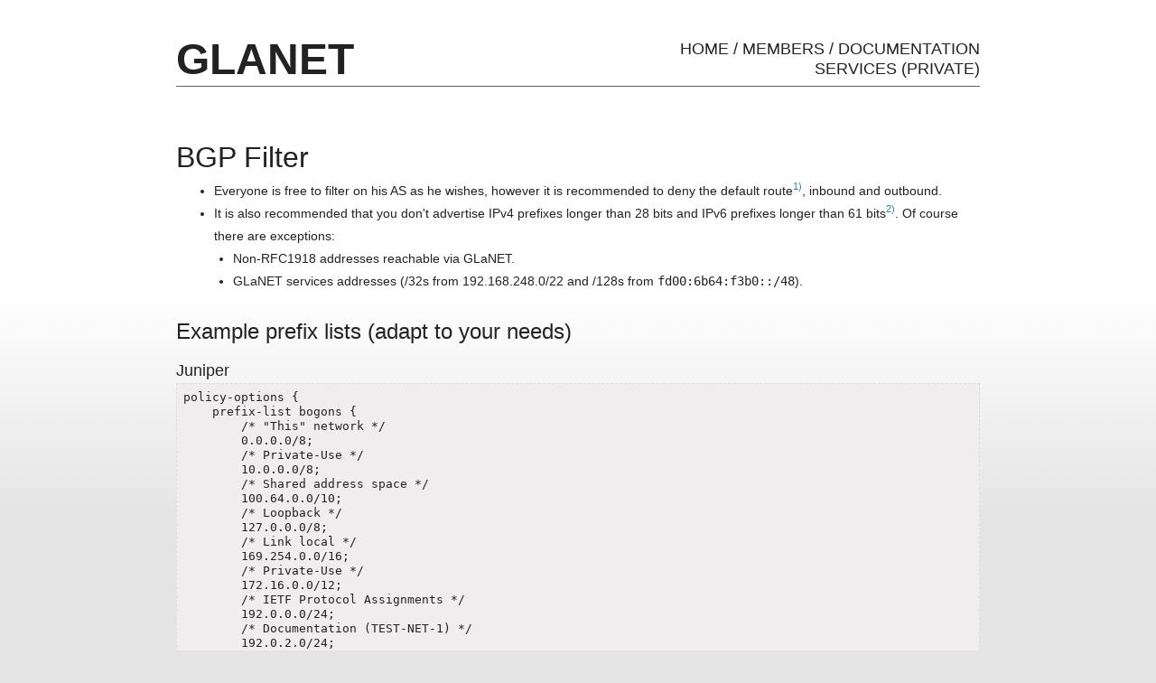

--- FILE ---
content_type: text/html; charset=utf-8
request_url: https://glanet.org/doc/filters
body_size: 4006
content:
<!DOCTYPE html PUBLIC "-//W3C//DTD XHTML 1.0 Transitional//EN"
  "http://www.w3.org/TR/xhtml1/DTD/xhtml1-transitional.dtd">
<html xmlns="http://www.w3.org/1999/xhtml" xml:lang="en" lang="en" dir="ltr">
<head>
<meta http-equiv="Content-Type" content="text/html; charset=utf-8" />
<title>BGP Filter - GLaNET</title>
<!--[if IE]><meta http-equiv="X-UA-Compatible" content="IE=edge,chrome=1" /><![endif]-->
<link rel="stylesheet" media="all" type="text/css" href="http://fonts.googleapis.com/css?family=Droid+Sans" />
<meta name="generator" content="DokuWiki"/>
<meta name="robots" content="index,follow"/>
<meta name="keywords" content="doc,filters"/>
<link rel="start" href="/"/>
<link rel="contents" href="/doc/filters?do=index" title="Sitemap"/>
<link rel="manifest" href="/lib/exe/manifest.php" crossorigin="use-credentials"/>
<link rel="alternate" type="application/rss+xml" title="Recent Changes" href="/feed.php"/>
<link rel="alternate" type="application/rss+xml" title="Current namespace" href="/feed.php?mode=list&amp;ns=doc"/>
<link rel="alternate" type="text/html" title="Plain HTML" href="/_export/xhtml/doc/filters"/>
<link rel="alternate" type="text/plain" title="Wiki Markup" href="/_export/raw/doc/filters"/>
<link rel="canonical" href="https://glanet.org/doc/filters"/>
<link rel="stylesheet" href="/lib/exe/css.php?t=prsnl10&amp;tseed=519728c3f7662b811330f33b1ef8c3ca"/>
<script >var NS='doc';var JSINFO = {"move_renameokay":false,"move_allowrename":false,"id":"doc:filters","namespace":"doc","ACT":"show","useHeadingNavigation":1,"useHeadingContent":1};(function(H){H.className=H.className.replace(/\bno-js\b/,'js')})(document.documentElement);</script>
<script src="/lib/exe/jquery.php?tseed=8faf3dc90234d51a499f4f428a0eae43" defer="defer"></script>
<script src="/lib/exe/js.php?t=prsnl10&amp;tseed=519728c3f7662b811330f33b1ef8c3ca" defer="defer"></script>
<meta name="viewport" content="width=device-width,initial-scale=1" />
<link rel="shortcut icon" href="/lib/tpl/prsnl10/images/favicon.ico" />
<link rel="apple-touch-icon" href="/lib/tpl/prsnl10/images/apple-touch-icon.png" />
<script type="text/javascript" charset="utf-8" src="/lib/tpl/prsnl10/user/user.js"></script>
<!--[if lte IE 8]><link rel="stylesheet" media="all" type="text/css" href="/lib/tpl/prsnl10/css/prsnl10_screen_iehacks.css" /><![endif]-->
<!--[if lt IE 7]><style type="text/css">img { behavior: url(/lib/tpl/prsnl10/js/iepngfix/iepngfix.htc); }</style><![endif]-->
</head>

<body>
<div id="pagewrap">

    <!-- start header -->
    <div id="tmpl_header">
        <div id="tmpl_header_left">
            <div id="tmpl_header_logo">
                <a href="/" name="dokuwiki__top" id="dokuwiki__top" accesskey="h" class="tmpl_header_logo_txt">GLaNET</a>
            </div>
        </div>

        <div id="tmpl_header_right">
            <div id="tmpl_header_nav">
                
<p>
<a href="/start" class="wikilink1" title="start" data-wiki-id="start">Home</a> / <a href="/as/start" class="wikilink1" title="as:start" data-wiki-id="as:start">Members</a> / <a href="/doc/start" class="wikilink1" title="doc:start" data-wiki-id="doc:start">Documentation</a>
</p>

<p>
<a href="/services/start" class="wikilink1" title="services:start" data-wiki-id="services:start">Services (private)</a>
</p>

            </div>
        </div>
        <div class="clearer"></div>
    </div>
    <!-- end header -->


    <!-- start main content area -->
    <div class="dokuwiki">
        
        <!--[if lt IE 7]>
        <noscript>Your browser has JavaScript disabled, the page layout will be broken.
        Please enable it and reload this page or <a href="http://browser-update.org/en/update.html">update
        your browser</a>.</noscript>
        <![endif]-->

        <!-- start main content -->
        <div id="content">
            <div class="page">
            
<!-- start rendered page content -->



<h1 class="sectionedit1" id="bgp_filter">BGP Filter</h1>
<div class="level1">
<ul>
<li class="level1"><div class="li"> Everyone is free to filter on his AS as he wishes, however it is recommended to deny the default route<sup><a href="#fn__1" id="fnt__1" class="fn_top">1)</a></sup>, inbound and outbound.</div>
</li>
<li class="level1 node"><div class="li"> It is also recommended that you don&#039;t advertise IPv4 prefixes longer than 28 bits and IPv6 prefixes longer than 61 bits<sup><a href="#fn__2" id="fnt__2" class="fn_top">2)</a></sup>. Of course there are exceptions:</div>
<ul>
<li class="level2"><div class="li"> Non-RFC1918 addresses reachable via GLaNET.</div>
</li>
<li class="level2"><div class="li"> GLaNET services addresses (/32s from 192.168.248.0/22 and /128s from <code>fd00:6b64:f3b0::/48</code>).</div>
</li>
</ul>
</li>
</ul>

</div>

<h2 class="sectionedit2" id="example_prefix_lists_adapt_to_your_needs">Example prefix lists (adapt to your needs)</h2>
<div class="level2">

</div>

<h3 class="sectionedit3" id="juniper">Juniper</h3>
<div class="level3">
<pre class="code">policy-options {
    prefix-list bogons {
        /* &quot;This&quot; network */
        0.0.0.0/8;
        /* Private-Use */
        10.0.0.0/8;
        /* Shared address space */
        100.64.0.0/10;
        /* Loopback */
        127.0.0.0/8;
        /* Link local */
        169.254.0.0/16;
        /* Private-Use */
        172.16.0.0/12;
        /* IETF Protocol Assignments */
        192.0.0.0/24;
        /* Documentation (TEST-NET-1) */
        192.0.2.0/24;
        /* Private-Use */
        192.168.0.0/16;
        /* Benchmarking */
        198.18.0.0/15;
        /* Documentation (TEST-NET-2) */
        198.51.100.0/24;
        /* Documentation (TEST-NET-3) */
        203.0.113.0/24;
        /* Multicast */
        224.0.0.0/4;
        /* Former class E */
        240.0.0.0/4;
        /* Limited Broadcast */
        255.255.255.255/32;
    }
    prefix-list bogons6 {
        /* Unspecified Address */
        ::/128;
        /* Loopback Address */
        ::1/128;
        /* IPv4-mapped Address */
        ::ffff:0:0/96;
        /* Discard-Only Address Block */
        100::/64;
        /* TEREDO */
        2001::/32;
        /* Benchmarking */
        2001:2::/48;
        /* ORCHIDv2 */
        2001:20::/28;
        /* Documentation */
        2001:db8::/32;
        /* 6to4 */
        2002::/16;
        /* Unique-Local */
        fc00::/7;
        /* Linked-Scoped Unicast */
        fe80::/10;
    }
    prefix-list glanet-bogons {
        /* High risk of collision within GLaNET */
        192.168.0.0/22;
        /* High risk of collision within GLaNET */
        192.168.8.0/22;
        /* High risk of collision within GLaNET */
        192.168.100.0/22;
        /* High risk of collision within GLaNET */
        192.168.200.0/22;
        /* High risk of collision within GLaNET */
        192.168.252.0/22;
    }
    prefix-list as-self {
        /* REPLACE WITH YOUR OWN IPv4 PUBLIC PREFIX */
        192.0.2.0/24;
    }
    prefix-list as-self-glanet {
        /* REPLACE WITH YOUR OWN IPv4 GLANET PREFIX */
        192.168.40.0/22;
    }
    prefix-list as-self6 {
        /* REPLACE WITH YOUR OWN IPv6 PUBLIC PREFIX */
        2001:db8::/48;
    }
    policy-statement bgp-import-glanet {
        term set-default {
            then default-action accept;
        }
        term glanet-bogons {
            from {
                prefix-list-filter glanet-bogons orlonger;
                prefix-list-filter as-self-glanet orlonger;
            }
            then reject;
        }
        term glanet {
            from {
                route-filter 192.168.0.0/16 prefix-length-range /20-/28;
                route-filter 192.168.248.0/24 prefix-length-range /32-/32;
            }
            then next policy;
        }
        term glanet6 {
            from {
                route-filter fd00:6b64:f3b0::/48 prefix-length-range /128-/128;
            }
            then next policy;
        }
        term bogons {
            from {
                route-filter 0.0.0.0/0 upto /7;
                prefix-list-filter bogons orlonger;
                prefix-list-filter as-self orlonger;
            }
            then reject;
        }
        term bogons6 {
            from {
                route-filter ::/0 upto /16;
                route-filter ::/0 prefix-length-range /62-/128;
                prefix-list-filter bogons6 orlonger;
                prefix-list-filter as-self6 orlonger;
            }
            then reject;
        }
    }
}</pre>

</div>

<h3 class="sectionedit4" id="ciscoquagga">Cisco/Quagga</h3>
<div class="level3">
<div class="plugin_note noteimportant">These filters may be outdated.
</div>
</div>

<h4 id="ipv4">IPv4</h4>
<div class="level4">
<pre class="code">ip prefix-list glanet-in description BGP IPv4 import filter
! Deny default route and too large prefixes
ip prefix-list glanet-in seq 10 deny 0.0.0.0/0 le 7
! Deny prefixes with high risk of collision within GLaNET range
ip prefix-list glanet-in seq 20 deny 192.168.0.0/22 le 32
ip prefix-list glanet-in seq 21 deny 192.168.8.0/22 le 32
ip prefix-list glanet-in seq 22 deny 192.168.100.0/22 le 32
ip prefix-list glanet-in seq 23 deny 192.168.200.0/22 le 32
ip prefix-list glanet-in seq 24 deny 192.168.252.0/22 le 32
! Deny other RFC1918 prefixes
ip prefix-list glanet-in seq 30 deny 10.0.0.0/8 le 32
ip prefix-list glanet-in seq 31 deny 172.16.0.0/12 le 32
! Deny shared address space
ip prefix-list glanet-in seq 40 deny 100.64.0.0/10 le 32
! Deny link-local
ip prefix-list glanet-in seq 50 deny 169.254.0.0/16 le 32
! Deny multicast
ip prefix-list glanet-in seq 60 deny 224.0.0.0/4 le 32
! Deny former class E
ip prefix-list glanet-in seq 70 deny 240.0.0.0/4 le 32
! Allow everything
ip prefix-list glanet-in seq 1000 permit 0.0.0.0/0 le 32</pre>

</div>

<h4 id="ipv6">IPv6</h4>
<div class="level4">
<pre class="code">! Deny default route and too large prefixes
ipv6 prefix-list glanet6-in deny 0::/0 le 15
! Deny 6bone prefix (not used anymore)
ipv6 prefix-list glanet6-in deny 3ffe::/16 le 128
! Deny documentation prefix
ipv6 prefix-list glanet6-in deny 2001:db8::/32 le 128
! Teredo prefix must be exactly 32-bit long
ipv6 prefix-list glanet6-in permit 2001::/32
ipv6 prefix-list glanet6-in deny 2001::/32 le 128
! 6to4 prefix must be exactly 16-bit long
ipv6 prefix-list glanet6-in permit 2002::/16
ipv6 prefix-list glanet6-in deny 2002::/16 le 128
! Deny loopback/unspecified/v4-mapped prefix
ipv6 prefix-list glanet6-in deny 0000::/8 le 128
! Deny multicast prefixes
ipv6 prefix-list glanet6-in deny ff00::/8 le 128
! Permit everything else but small prefixes
ipv6 prefix-list glanet6-in permit 0::/0 le 64</pre>

</div>

<h3 class="sectionedit5" id="bird">BIRD</h3>
<div class="level3">
<div class="plugin_note noteimportant">These filters may be outdated.
</div>
</div>

<h4 id="ipv41">IPv4</h4>
<div class="level4">
<pre class="code">function net_martian()
{       
  return net ~ [ 169.254.0.0/16+, 172.16.0.0/12+, 192.168.0.0/22+,
                 192.168.8.0/22+, 192.168.100.0/22+, 192.168.200.0/22+,
                 192.168.252.0/22+, 10.0.0.0/8+, 100.64.0.0/10+,
                 172.16.0.0/12+, 224.0.0.0/4+, 240.0.0.0/4+, 0.0.0.0/32-,
                 0.0.0.0/0{0,7} ];
}

filter martians {
  if net_martian() then
    reject;
  else
    accept;
}</pre>

</div>

<h4 id="ipv61">IPv6</h4>
<div class="level4">
<pre class="code">function net_martian()
{
  return net ~ [ 3ffe::/16+, 2001:db8::/32+, 2001::/33+, 2002::/17+, 0000::/8+,
                 fe00::/8+,  ::/128-, ::/0{0,15}, ::/0{65,128} ];
}

filter martians {
  if net_martian() then
    reject;
  else
    accept;
}</pre>

</div>
<div class="footnotes">
<div class="fn"><sup><a href="#fnt__1" id="fn__1" class="fn_bot">1)</a></sup> 
<div class="content">IPv4: <code>0.0.0.0/0</code> | IPv6: <code>::0/0</code></div></div>
<div class="fn"><sup><a href="#fnt__2" id="fn__2" class="fn_bot">2)</a></sup> 
<div class="content">Some members have small allocations</div></div>
</div>
<!-- end rendered page content -->
<div class="clearer"></div>


            </div>
        </div>
        <!-- end main content -->
        <div class="clearer"></div>
        
        <div id="tmpl_footer">
            <div id="tmpl_footer_actlinksleft">
                [&#160;<a href="#dokuwiki__top"  class="action top" accesskey="t" rel="nofollow" title="Back to top [T]">Back to top</a>&#160;|&#160;<a href="/doc/filters?do=index"  class="action index" accesskey="x" rel="nofollow" title="Sitemap [X]">Sitemap</a>&#160;]            </div>
            <div id="tmpl_footer_actlinksright">
                [&#160;<a href="/doc/filters?do=login&amp;sectok="  class="action login" rel="nofollow" title="Log In">Log In</a>&#160;|&#160;<a href="/doc/filters?do=revisions"  class="action revs" accesskey="o" rel="nofollow" title="Old revisions [O]">Old revisions</a>&#160;]            </div>
            <div class="clearer"></div>
            <div id="tmpl_footer_metainfo">
                <!-- Please do NOT remove the following prsnl10 and/or DokuWiki link/notice. Thank you. :-) -->
                <a href="https://www.dokuwiki.org/template:prsnl10" target="_blank" rel="nofollow">prsnl10 on DW</a> under the hood
                 &#160;|&#160; <bdi>doc/filters.txt</bdi> · Last modified: <time datetime="2023-08-25T16:38:39+0000">2023/08/25 16:38</time> by <bdi>127.0.0.1</bdi>


            </div>
            <div id="licenseinfo">
                
            </div>
        </div>
    </div>
    <!-- end main content area -->
    <div class="clearer"></div>
    <img src="/lib/exe/taskrunner.php?id=doc%3Afilters&amp;1768951800" width="2" height="1" alt="" />
</div>
</body>
</html>


--- FILE ---
content_type: text/javascript
request_url: https://glanet.org/lib/tpl/prsnl10/user/user.js
body_size: 267
content:
/* en: Place for user defined JavaScript - this file can safely be preserved
   when updating. See README for details.
   ATTENTION: Do not forget to activate the template option
              "prsnl10_loaduserjs" (->"Load 'prsnl10/user/user.js'?") in the
              DokuWiki Config Manager! Otherwise, any changes to this file
              won't have any effect!
   
   de: Ort für benutzerdefiniertes JavaScript - Diese Datei kann beim
   Durchführen von Updates ohne Risiko beibehalten werden. Konsultieren Sie
   die README für Detailinformationen.

   ACHTUNG: Vergessen Sie nicht die Template-Option "prsnl10_loaduserjs"
            (->"Datei 'prsnl10/user/user.js' laden?") im DokuWiki Config
            Manager zu aktivieren! Andernfalls werden sämtliche Änderungen an
            dieser Datei ohne Auswirkungen bleiben! */

